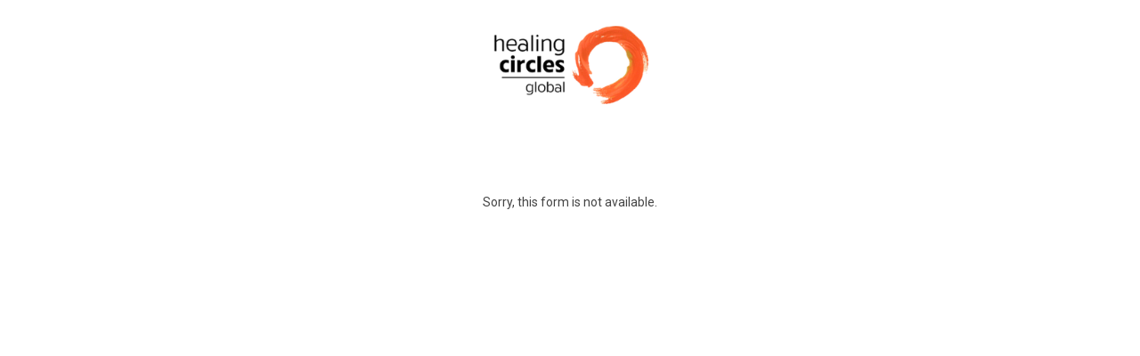

--- FILE ---
content_type: text/html; charset=UTF-8
request_url: https://www.tfaforms.com/4832434?eventid=a164P00000Eke85QAB&tfa_16=a164P00000Eke85&tfa_78=3762&tfa_93=Wait%20List&tfa_94=Hide&tfa_99=Supporting%20Healthcare%204:%20Caring%20for%20professionals&tfa_100=Every%20Tuesday&tfa_=&tfa_=&tfa_=
body_size: 1128
content:
<!DOCTYPE HTML>
<html lang="en-US">
<head>

    <title></title>

        <meta name="viewport" content="width=device-width, initial-scale=1.0" />

    
        <meta http-equiv="Content-Type" content="text/html; charset=utf-8" />
    <meta name="referrer" content="no-referrer-when-downgrade">
    <!-- THIS SCRIPT NEEDS TO BE LOADED FIRST BEFORE wforms.js -->
    <script type="text/javascript" data-for="FA__DOMContentLoadedEventDispatch" src="https://www.tfaforms.com/js/FA__DOMContentLoadedEventDispatcher.js" defer></script>
            <script type="text/javascript">
        document.addEventListener("FA__DOMContentLoaded", function(){
            const FORM_TIME_START = Math.floor((new Date).getTime()/1000);
            let formElement = document.getElementById("tfa_0");
            if (null === formElement) {
                formElement = document.getElementById("0");
            }
            let appendJsTimerElement = function(){
                let formTimeDiff = Math.floor((new Date).getTime()/1000) - FORM_TIME_START;
                let cumulatedTimeElement = document.getElementById("tfa_dbCumulatedTime");
                if (null !== cumulatedTimeElement) {
                    let cumulatedTime = parseInt(cumulatedTimeElement.value);
                    if (null !== cumulatedTime && cumulatedTime > 0) {
                        formTimeDiff += cumulatedTime;
                    }
                }
                let jsTimeInput = document.createElement("input");
                jsTimeInput.setAttribute("type", "hidden");
                jsTimeInput.setAttribute("value", formTimeDiff.toString());
                jsTimeInput.setAttribute("name", "tfa_dbElapsedJsTime");
                jsTimeInput.setAttribute("id", "tfa_dbElapsedJsTime");
                jsTimeInput.setAttribute("autocomplete", "off");
                if (null !== formElement) {
                    formElement.appendChild(jsTimeInput);
                }
            };
            if (null !== formElement) {
                if(formElement.addEventListener){
                    formElement.addEventListener('submit', appendJsTimerElement, false);
                } else if(formElement.attachEvent){
                    formElement.attachEvent('onsubmit', appendJsTimerElement);
                }
            }
        });
    </script>

    <link href="https://www.tfaforms.com/dist/form-builder/5.0.0/wforms-layout.css?v=1768816459" rel="stylesheet" type="text/css" />

    <link href="https://www.tfaforms.com/uploads/themes/theme-69746.css" rel="stylesheet" type="text/css" />
    <link href="https://www.tfaforms.com/dist/form-builder/5.0.0/wforms-jsonly.css?v=1768816459" rel="alternate stylesheet" title="This stylesheet activated by javascript" type="text/css" />
    <script type="text/javascript" src="https://www.tfaforms.com/wForms/3.11/js/wforms.js?v=1768816459"></script>
    <script type="text/javascript">
        if(wFORMS.behaviors.prefill) wFORMS.behaviors.prefill.skip = true;
    </script>
    <script type="text/javascript" src="https://www.tfaforms.com/wForms/3.11/js/localization-en_US.js?v=1768816459"></script>

            
    
    
<script>(function(w,d,s,l,i){w[l]=w[l]||[];w[l].push({'gtm.start':
new Date().getTime(),event:'gtm.js'});var f=d.getElementsByTagName(s)[0],
j=d.createElement(s),dl=l!='dataLayer'?'&l='+l:'';j.async=true;j.src=
'https://www.googletagmanager.com/gtm.js?id='+i+dl;f.parentNode.insertBefore(j,f);
})(window,document,'script','dataLayer','GTM-K654D6D');</script>

</head>
<body class="default wFormWebPage" >
    <noscript><iframe src="https://www.googletagmanager.com/ns.html?id=GTM-K654D6D" height="0" width="0" style="display:none;visibility:hidden"></iframe></noscript>


    <div id="tfaContent">
        <div class="wFormContainer" >
    <div class="wFormHeader"></div>
            <div class="wForm">
          <h3 class="wFormTitle"><span data-testid="unavailable-form-title"></span></h3>

          <div class="htmlSection" id="tfa_3"><div class="htmlContent" id="tfa_3-HTML">
          Sorry, this form is not available.          </div></div>
        </div>
          <p class="supportInfo" >
      </p>
 </div>
    </div>

        <script src='https://www.tfaforms.com/js/iframe_message_helper_internal.js?v=2'></script>

</body>
</html>


--- FILE ---
content_type: text/css
request_url: https://www.tfaforms.com/dist/form-builder/5.0.0/wforms-layout.css?v=1768816459
body_size: 10175
content:
* {
	-webkit-font-smoothing: antialiased;
}

/* Reset CSS - scope limited to .wForm - based on YUI reset
 * --------------------------------------------------------
 */
.wForm dl, .wForm dt, .wForm dd, .wForm ul, .wForm ol, .wForm li, .wForm div, .wForm th,
.wForm h1, .wForm h2, .wForm h3, .wForm h4, .wForm h5, .wForm h6, .wForm pre, .wForm td,
.wForm form, .wForm fieldset, .wForm input, .wForm textarea, .wForm p, .wForm blockquote {
	margin:0; padding:0; }
.wForm table { border-collapse:collapse; border-spacing:0; }
.wForm fieldset, .wForm img { border:0; }
.wForm address, .wForm caption, .wForm cite, .wForm code, .wForm dfn,.wForm em, .wForm strong, .wForm th, .wForm var {
	font-style:normal; font-weight:normal; }
.wForm ol, .wForm ul { list-style:none; }
.wForm caption, .wForm th { text-align:left; }
.wForm h1, .wForm h2, .wForm h3:not(.wFormTitle), .wForm h4, .wForm h5, .wForm h6 { font-size:100%; font-weight:normal; }
.wForm q:before, .wForm q:after { content:''; }
.wForm abbr, .wForm acronym { border:0; }


/* Base based on YUI's CSS Foundation - scope limited to .wForm
 * -------------------------------------------------------------
 */
.wForm  h1 {
	/*18px via YUI Fonts CSS foundation*/
	font-size:138.5%;
}
.wForm  h2 {
	/*16px via YUI Fonts CSS foundation*/
	font-size:123.1%;
}
.wForm  h3:not(.wFormTitle) {
	/*14px via YUI Fonts CSS foundation*/
	font-size:108%;
}
.wForm h1, .wForm h2, .wForm h3 {
	/* top & bottom margin based on font size */
	margin:1em 0;
}
.wForm h1, .wForm h2, .wForm h3, .wForm h4, .wForm h5, .wForm h6, .wForm strong {
	/*bringing boldness back to headers and the strong element*/
	font-weight:bold;
}
.wForm abbr, .wForm acronym {
	/*indicating to users that more info is available */
	border-bottom:1px dotted #000; cursor:help;
}
.wForm em {
	/*bringing italics back to the em element*/
	font-style:italic;
}
.wForm blockquote, .wForm ul, .wForm ol, .wForm dl {
	/*giving blockquotes and lists room to breath*/
	margin:1em;
}
.wForm ol, .wForm ul, .wForm dl {
	/*bringing lists on to the page with breathing room */
	margin-left:2em;
}
 .wForm ol li {
	/*giving OL's LIs generated numbers*/
	list-style: decimal outside;
}
 .wForm ul li {
	/*giving UL's LIs generated disc markers*/
	list-style: disc outside;
}
 .wForm dl dd {
	/*giving UL's LIs generated numbers*/
	margin-left:1em;
}
.wForm th, .wForm td {
	border: none; padding: 0;
}
.wForm th {
	/*distinguishing table headers from data cells*/
	font-weight:bold; text-align:center;
}
.wForm caption {
	/*coordinated marking to match cell's padding*/
	margin-bottom:.5em;
	/*centered so it doesn't blend in to other content*/
	text-align:center;
}
.wForm p, .wForm fieldset, .wForm table {

}


/* Now for the actual layout formatting.
 * -------------------------------------
 */


.wForm 					{ padding: 10px 15px; } /* default padding between form border and content */

@media only screen and (max-width: 500px) {
    .wForm { padding: 5px;  }
}

.wFormContainer 		{ max-width: 770px;     /* default, overriden using an inline style */
                          margin: auto;

                         /* make sure we show a scroll bar if form height is defined in theme and is too small. */
                         /* overflow: auto; */  /* prevents drop-down typeahead menu from fully displaying. */
                          }

/* Set an invisible border around the various form elements so we can
   highlight them  without changing any dimensions.
   For instance to highlight a field that failed the input validation.
 */
.wFormContainer .wFormTitle { border: 2px solid transparent; padding: 2px 6px; }
.wForm .pageSection > h4 { border: 2px solid transparent; padding: 2px 6px; }
.wForm .oneField		{ border: 2px solid transparent; padding: 2px 6px; box-sizing: border-box; }
.wForm .oneFieldWrapper	{ display: inline-block; max-width: 100%; }
.wForm .section			{  }

/* Set a visible border on fieldset and a decent default padding.
   http://stackoverflow.com/questions/1716183/html-fieldset-allows-children-to-expand-indefinitely */
.wForm fieldset 		{ min-width: 0; border-width: 2px; border-style: solid;  padding: 0 8px 15px 8px; margin-left: 6px; margin-right: 6px;}
.wForm fieldset.highlighted { border: double; }
.wForm fieldset legend  { padding: 0 8px; }

@-moz-document url-prefix() { /* Only target Gecko. (Breaks layout in IE.) */
    .wForm fieldset { display: table-cell; }
}

/* Same for grid/matrix table */
.wForm .matrixLayout,
.wForm .gridLayout		{ border: 2px solid transparent; margin-left: 6px; margin-right: 6px; }

/* Vertical spacing */
.wForm div > div.oneField,
.wForm fieldset > div.oneField,
.wForm form > div.oneField,
.wForm fieldset,
.wForm .matrixLayout,
.wForm .gridLayout,
.wForm h4,
.wForm .wfPagingButtons,
.wForm .actions				{ margin-top: 15px;}

.wForm table.columnLayout	{ margin-bottom: 0; /* override default table margin */ }

/* ACL related CSS */
.wForm .wf-acl-hidden { display: none !important;}

/* LABELS------------------------------------------------------------------ */

.label { display: -moz-inline-box; /* For Firefox 2.x */ display: inline-block; }	/* for Form Builder preview only. Firefox has difficulties making inline elements
							   (label, span) contentEditable. So we use a <div class='label'> instead, and have it behave like a label. */

.wForm .preField	{ max-width: 100%; display: -moz-inline-box; /* For Firefox 2.x */ display: inline-block;  }

/* Label positionning, using the labelsAbove|labelsBelow|labelsLeftAligned|labelsRightAligned classes */
.wForm .labelsLeftAligned  .preField	{ text-align: left; }
.wForm .labelsRightAligned .preField	{ text-align: right; }
.wForm .labelsAbove .preField			{ padding-bottom: 4px; } /* add 4px to match spacing of inline section's label with below field (which has a 2px border+2px padding) */
.wForm .labelsBelow .preField			{ padding-bottom: 4px; } /* add 4px to match spacing of inline section's label with below field (which has a 2px border+2px padding) */
.wForm .labelsHidden >  .label,
.wForm .labelsHidden > .oneFieldWrapper > .label { visibility: hidden;}  /* div.oneFieldWrapper is only present in the form-builder for now */
.wForm .labelsRemoved  > .label,
.wForm .labelsRemoved  > .oneFieldWrapper  > .label	{ display: none; }  /* div.oneFieldWrapper is only present in the form-builder for now */
/* Make sure our labels align correctly with the input when left/right aligned (input may occupy several vertical lines) */
.wForm label, .wForm .label  			{ vertical-align: top;  }
.wForm label *, .wForm .label * 		{ vertical-align: top;  } /* bold, italic and underline content */

.wForm form label img { pointer-events:none; } /* IE11 issue, see http://stackoverflow.com/questions/20524815/ie-11-bug-image-inside-label-inside-form */

/* Label size. */
.wForm .preField 						{ min-width: 200px; padding-right: 5px; /* allow 4px of extra right padding, so other section label can still align correctly when accounting for oneField extra padding+border */ }
.wForm fieldset .preField 				{ min-width: 190px; /* account for 10px of border+padding, maintains alignment with inputs outside of fieldset */ }
.wForm fieldset fieldset .preField		{ min-width: 180px; /* account for 2x10px of border+padding */ }

/* Label size when inside an inline section */
.wForm .inline .oneField .preField		{ min-width: 0; }

/* Label spacing for radio & checkboxes */
.wForm form .choices	{ /* empty */ }
.wForm .postField  		{ margin: 0 12px 0 4px; }

/* Wrapper around a radio or checkbox and its label.
   Display each choice on same line by default. */
.wForm form .oneChoice	{ display: inline-block; }

/* Override choice alignment if oneChoicePerLine option is set (as a class on a parent element)  */
.wForm form .vertical > .oneChoice { display: block; margin: 0 0 4px 0; }
.wForm form .vertical > .choiceGroup > .oneChoice { display: block; margin: 0 0 4px 0; }

/* Make sure radio/checkbox and its label stay together when a line wrap occurs. */
.wForm form .oneChoice	{ white-space: nowrap; }

/* Allow radio/checkbox label to wrap if needed (see ticket #242) */
.wForm form .oneChoice label, .wForm form .oneChoice .label { white-space: normal; display: inline-block; vertical-align: text-top; }

/* Image replacement for checkbox/radio  */
.wForm form .oneChoice.maskControl input[type=checkbox] { display: none;}
.wForm form .oneChoice.maskControl input[type=radio] { display: none;}
.wForm form .oneChoice.maskControl label, .wForm form .oneChoice.maskControl .label  { opacity: .4; margin-left: 0;}
.wForm form .oneChoice.maskControl input[type=radio]:checked + .label    { opacity:1; }
.wForm form .oneChoice.maskControl input[type=radio]:checked + label     { opacity:1; }
.wForm form .oneChoice.maskControl input[type=checkbox]:checked + .label { opacity:1; }
.wForm form .oneChoice.maskControl input[type=checkbox]:checked + label  { opacity:1; }

/* Image replacement for checkbox/radio must have no effect if used in a matrix/likert scale layout */
.wForm form .matrixLayout .oneChoice.maskControl input { display: initial !important;}

/* Column layout for choices */
.wForm form table.choices td {
    min-width: 80px;
}


/* INPUT ------------------------------------------------------------------ */

/* Wrapper around the input and related content (hint, validation error message).
   Allows display of input on same line as label (for left/right aligned labels),
   while keeping related content flush against the input. */
.wForm .inputWrapper { display: -moz-inline-box; /* For Firefox 2.x */
                       box-sizing: border-box;
                       max-width: 100%;
                       display: inline-block; vertical-align: top; position: relative; }

.wForm .inputWrapper .delimiter { display: inline; }
.wForm .inputWrapper .delimiterBefore { padding-right: 4px; }
.wForm .inputWrapper .delimiterAfter { padding-left: 4px; }

.wForm input[type=text], .wForm input[type=time], .wForm input[type=number], .wForm input[type=url], .wForm input[type=email], .wForm input[type=password], .wForm textarea {
    max-width: 100%;
}
.wForm select {
    max-width: 100%;
}


.wForm input[type=text]:hover, .wForm input[type=time], .wForm input[type=number]:hover, .wForm input[type=url]:hover, .wForm input[type=email]:hover, .wForm select:hover, .wForm textarea:hover,
.wForm input[type=text]:focus, .wForm input[type=time], .wForm input[type=number]:focus, .wForm input[type=url]:focus, .wForm input[type=email]:focus, .wForm select:focus, .wForm textarea:focus {

}

.wForm textarea 	{ vertical-align: top; }

.wForm textarea, .wForm input   {   font-family: inherit; font-size: inherit;}

.wForm input.tt-hint {
    background: none!important;
}

/* Hide disabled child options for menu dependencies */
.wForm optgroup.choiceGroup:disabled option:disabled,
.wForm optgroup.choiceGroup[disabled] option[disabled] {
	display: none;
}

/* SECTION ---------------------------------------------------------------- */

/* Multi-column section */
.wForm .columnLayout td { vertical-align: top; }

/* Grid section */
.wForm .gridLayout		{ table-layout: fixed; width: calc(100% - 12px); } /* accounts for some left/right margin */
.wForm .gridLayout td 	{ vertical-align: top; }
.wForm .gridLayout th 	{ vertical-align: top; font-weight: normal; }
.wForm .gridLayout .headerRow th  { vertical-align: bottom; text-align: left;   padding: 0 0 0 8px }

/* Align section title like other labels */
.wForm .gridLayout .headerCol { text-align: left; padding: 5px 2px 0 8px;  }
.wForm .labelsLeftAligned  .gridLayout .headerCol	{ text-align: left; }
.wForm .labelsRightAligned .gridLayout .headerCol	{ text-align: right; }

/* Fields of inline sections are displayed on the same line. */
.wForm .inline div.oneField { display: inline-block; vertical-align: top; max-width: 100%; }
.wForm .inline div.wfContent { display: inline-block; vertical-align: top; max-width: 100%; }
.wForm .inline div.htmlSection { display: inline-block; vertical-align: top; max-width: 100%; }


/* Align title of inline section with other fields (min-width accounts for 2px border + 2px padding on following .oneField class, to match other label's 200px */
.wForm div.section > .preField { padding: 0 2px 0 8px; }
.wForm .labelsRightAligned .inline .preField { padding-top:4px } 	/* align label vertically by accounting for following .oneField class adding 4px (border+padding) to line height. */
.wForm .labelsLeftAligned .inline .preField { padding-top:4px } 	/* align label vertically by accounting for following .oneField class adding 4px (border+padding) to line height. */

/* Responsive grid layout */
.wForm .gridLayout.stacked .label,
.wForm .gridLayout.stacked label { width: auto !important; padding: inherit; }
.wForm .gridLayout.stacked thead { display: none;}
.wForm .gridLayout.stacked tr { display: block;}
.wForm .gridLayout.stacked td { display: inline-block; text-align: left; max-width: 100%; }

/* Matrix layout */
.wForm .matrixLayout { width: 100%; }
.wForm .matrixLayout { width: calc(100% - 12px); }

.wForm .matrixLayout thead th { min-width: 70px;}

/* Center checkbox/radio button in a matrix cell. */
.wForm .matrixLayout td { text-align: center; }

/* Add padding on column headers (choice label) */
.wForm .matrixLayout tr.headerRow th { padding-left:8px; padding-right:8px; font-weight: normal; }

/* Override font-weight and cell alignment for the first cell in a matrix row (contains question label). */
.wForm .matrixLayout th.headerCol { text-align: left; font-weight: normal; }

/* Align question label like other fields using the .oneField class*/
.wForm .matrixLayout .label { padding: 2px 2px 2px 8px; }
.wForm .labelsLeftAligned  .matrixLayout .headerCol	{ text-align: left; }
.wForm .labelsRightAligned .matrixLayout .headerCol	{ text-align: right; }

/* Alternate table row in grid and matrix layouts */
.wForm .alternate-0 { background-color: rgba(0,0,0,.040); }
.wForm .alternate-1 { background-color: rgba(0,0,0,.025); }

/* Responsive matrix layout */
.wForm .matrixLayout.stacked .label,
.wForm .matrixLayout.stacked label { width: auto !important; padding: inherit; }
.wForm .matrixLayout.stacked thead { display: none;}
.wForm .matrixLayout.stacked tr { display: block;}
.wForm .matrixLayout.stacked td { display: inline-block; text-align: left; }



/* HTML Section (aka Text/Image section) --------------------------------- */
.wForm .htmlSection { overflow:auto; border:2px solid transparent; padding: 2px 6px; }

/* BUTTONS --------------------------------------------------------------- */

.wForm .actions { border: 2px solid transparent; padding: 10px 2px; }
.wForm .actions.multipage { display: inline-block; width: 50%; }
.wForm .actions .separator { margin-left: 0.3rem; margin-right: 0.3rem }
.wForm .action-display-message { border: 2px solid transparent; padding: 10px 2px; }

/* Make submit/cancel buttons fairly large, set mouse pointer appropriately */
.wForm .primaryAction, .wForm .secondaryAction { padding: 4px 15px; cursor: pointer; color: inherit; }

/* Spacing between buttons */
.wForm .secondaryAction			{ margin-right: 15px; }

/* Paging behavior buttons */
.wForm form .wfPagingButtons 	{ display: inline-block; border: 2px solid transparent; padding: 10px 2px; float: left; width: auto;  }
.wForm .wfPagePreviousButton,
.wForm .wfPageNextButton		{ margin-right: 15px; padding: 4px 15px; cursor: pointer; color: inherit; }

/* wFORMS REPEATABLE SECTION ---------------------------------------------- */

/* Repeated section (when not on a fieldset) */
.wForm div.repeat { }
/* Removeable section (when not on a fieldset) */
.wForm div.removeable { }

/* 'Repeat' Link (generated by the Repeat Behavior) */
.wForm .duplicateSpan { text-align: right; }
.wForm .duplicateLink {}

/* 'Remove' link (generated by the Repeat Behavior) */
.wForm .removeSpan { float: right; }
.wForm .removeLink {}

/* Repeat/Remove link when used in a table row */
.wForm td .duplicateSpan, .wForm td .removeSpan { line-height: 100%; display: inline; padding: 5px 2px 0 8px;  }


/* FIELD HINTS  ------------------------------------------------------------ */

/* default styling */
.wForm .field-hint .hint							{ opacity: 1;  }
.wForm .field-hint-inactive .hint					{ opacity: .5; }

.wForm .field-hint 									{ background-color: #FFFFFF; }

/* Displayed on the side (with or without focus) */
.wForm .hintsSide .field-hint,
.wForm .hintsSide .field-hint-inactive 				{ display: inline-block; vertical-align:top; white-space: normal !important; }
.wForm .hintsSide .field-hint .hint,
.wForm .hintsSide .field-hint-inactive .hint 		{ display: inline-block; padding: 0 5px; }

/* Displayed as a popup (with focus) */
.wForm .hintsTooltip .field-hint 					{ display: block; position: absolute; z-index: 50;
													  min-width: 200px;
													  -webkit-box-shadow:  0 2px 8px rgba(0,0,0,0.3);
													  -moz-box-shadow: 0 2px 8px rgba(0,0,0,0.3);
													  box-shadow: 0 2px 8px rgba(0,0,0,0.3);
													}
.wForm .hintsTooltip .field-hint .hint				{ display: block; padding: 5px;  }

/* Displayed as a popup (without focus = hidden) */
.wForm .hintsTooltip .field-hint-inactive 			{ display: none; }

/* Displayed under the input */
.wForm .hintsBelow .field-hint,
.wForm .hintsBelow .field-hint-inactive 			{ display: block; }

.wForm .hintsBelow .field-hint .hint,
.wForm .hintsBelow .field-hint-inactive .hint		{ padding: 0; }

/* Local override */
.wForm .oneField.hintsTooltip .field-hint			{ position: absolute; z-index: 50; display: block;
													  min-width: 200px;
													  -webkit-box-shadow:  0 2px 6px rgba(0,0,0,0.3);
													  -moz-box-shadow: 0 2px 6px rgba(0,0,0,0.3);
													  box-shadow: 0 2px 6px rgba(0,0,0,0.3);
													}
.wForm .oneField.hintsTooltip .field-hint .hint		{ display: block; }
.wForm .oneField.hintsTooltip .field-hint-inactive 	{ display: none; }
.wForm .oneField.hintsTooltip .hint 				{ padding: 5px 22px 5px 5px; }
.wForm .oneField.hintsTooltip .field-hint-close-button {
	background: none;
	position: absolute;
	padding: 5px;
	top: 1px;
	right: 3px;
	color: inherit;
	border: none;
	cursor: pointer;
}

.wForm .oneField.hintsSide .field-hint,
.wForm .oneField.hintsSide .field-hint-inactive		{ display: inline-block; position: static;
													  min-width: 0;
													  -webkit-box-shadow: none;
													  -moz-box-shadow: none;
													  box-shadow: none;
													  vertical-align:top; white-space: normal !important; }
.wForm .oneField.hintsSide .hint 					{ padding: 0 5px; }

.wForm .oneField.hintsBelow .field-hint,
.wForm .oneField.hintsBelow .field-hint-inactive 	{ display: block; position: static;
													  min-width: 0;
													  -webkit-box-shadow: none;
													  -moz-box-shadow: none;
													  box-shadow: none; }
.wForm .oneField.hintsBelow .hint 					{ padding: 0; }


/* Uploaded Files ----------------------------------------------------------- */
.wForm form .uploadDelete .fileName {
	text-decoration: line-through;
	opacity:0.2;
}
.wForm form .uploadKeep .fileName {
	text-decoration: none;
	color: #000;
}


/* MISC.   ------------------------------------------------------------------ */

/* Asterisk on required fields - provide sensible default color and size */
.wForm .reqMark:after { content: " *"; color: #F00; font-size: 90%; }

.wFormContainer .errMsg { color: #D46161; font-weight: 700; }
.wFormContainer .linkedErrMsg {  border: 2px solid transparent; color: blue; }
.wFormContainer .errLink { text-decoration: underline; color: blue; }
.wFormContainer .errFld { }

.wForm .captchaHelp {
    font-size: 85%;
    opacity: 0.75;
    padding: 0 8px;
    margin-top: 0.75em;
}
.wForm fieldset.captcha .preField {  min-width: 0; width: 75px !important; }
.wForm fieldset.captcha input {  width: 110px !important; }
.wForm fieldset.captcha p.instructions { margin-top: 0.75em; }
.wForm fieldset.captcha img { border: 1px solid #999999; padding: 2px; margin-bottom: 1em; }


/* align support info with .oneField element */
.wFormContainer .supportInfo	{ font-size: 12px;  border: 2px solid transparent; padding: 17px; clear: left; }

/* Make readonly calculated fields look like plain text */
.wForm .readonly { background-color: transparent !important; border: none !important; background-image: none !important; }

/* JS ONLY CSS - Normally present is separate wforms-jsonly.css ------------- */

/* Handle conditional section visibility */
.wForm form .onstate-a,  .wForm form .onstate-b, .wForm form .onstate-c,  .wForm form .onstate-d,
.wForm form .onstate-e,  .wForm form .onstate-f, .wForm form .onstate-g,  .wForm form .onstate-h,
.wForm form .onstate-i,  .wForm form .onstate-j, .wForm form .onstate-k,  .wForm form .onstate-l,
.wForm form .onstate-m,  .wForm form .onstate-n, .wForm form .onstate-o,  .wForm form .onstate-p,
.wForm form .onstate-q,  .wForm form .onstate-r, .wForm form .onstate-s,  .wForm form .onstate-t,
.wForm form .onstate-u,  .wForm form .onstate-v, .wForm form .onstate-w,  .wForm form .onstate-x,
.wForm form .onstate-y,  .wForm form .onstate-z, .wForm form .onstate-aa, .wForm form .onstate-ab,
.wForm form .onstate-ac, .wForm form .onstate-ad,.wForm form .onstate-ae, .wForm form .onstate-af,
.wForm form .onstate-ag, .wForm form .onstate-ah,.wForm form .onstate-ai, .wForm form .onstate-aj,
.wForm form .onstate-ak, .wForm form .onstate-al,.wForm form .onstate-am, .wForm form .onstate-an,
.wForm form .onstate-ao, .wForm form .onstate-ap,.wForm form .onstate-aq, .wForm form .onstate-ar,
.wForm form .onstate-as, .wForm form .onstate-at,.wForm form .onstate-au, .wForm form .onstate-av,
.wForm form .onstate-aw, .wForm form .onstate-ax,.wForm form .onstate-ay, .wForm form .onstate-az,
.wForm form .onstate-ba, .wForm form .onstate-bb,.wForm form .onstate-bc, .wForm form .onstate-bd,
.wForm form .onstate-be, .wForm form .onstate-bf,.wForm form .onstate-bg, .wForm form .onstate-bh,
.wForm form .onstate-bi, .wForm form .onstate-bj,.wForm form .onstate-bk, .wForm form .onstate-bl {
	display: block !important;
}
/* offstate classes for the Switch Behavior are in wforms-jsonly.css */


/* Auto Format related*/
.wForm .autoformatprompt .label{
    color: #dc143c;
}

.wForm .autoformatprompt .delete{
    color: #b0c4de;
}

.wForm .autoformatprompt .noinput{
    color: #b0c4de;
}

.wForm .autoformatprompt .input{
    font-weight: bold;
}

.wForm .autoformatprompt{
    position: absolute;
    z-index: 127;
    padding: 3px 0px 0px 2px;
    white-space: nowrap;
}

.wForm .autoformatprompt-control{
    background-color: transparent;
    position: relative;
    z-index: 128;
}
.wForm .autoformatprompt-hook{
    z-index: 125;
}

.wForm .autoformat-background{
	z-index: 126;
    height: 100%;
    width: 100%;
    position: absolute;
    top: 0;
}

/* "Response Submitted" confirmation page */
.wForm .wFormThankYou  					{  }

/* "Response Saved" confirmation page */
.wForm .wFormsCustomMessage 			{ font-size: 22px; margin-top: 15px; }
.wForm .wFormsResumeInstructions li 	{ font-size:16px; line-height:150%; }
.wForm .wFormsSavedInstructions 		{ margin-top: 15px; }

#wFormsResumeList th { text-align: left; }

/* Save & Resume dialog */
.saveAndResume { text-align:right;	font-size: small; }
.saveAndResume fieldset { text-align:left; }
.saveAndResume .preField { width: 9em !important; min-width: 9em  !important; }
.saveAndResume .postField { margin-right:0; }
.saveAndResume .instructions { margin: 1em 6px; }
.saveAndResume #tfa_resumeEmail { width: 195px; }
.saveAndResume #tfa_resumePassword { width: 195px; }
.saveAndResume #tfa_confirmPassword { width: 195px;}
.saveAndResume .errMsg { margin-top: 1rem }
.saveAndResume .actions #tfa_resumeLater.wfHideSubmit { display: inline !important; }
.onstate-resumelater { display: block }

#wFormResumePage .instruction { padding-left: 7px; }
#wFormResumePage .errMsg span { margin-top: 1rem; display: block; }
#wFormResumePage .successMsg { font-weight: bold; }

#responsePasswordResetform .instruction { padding-left: 7px; }
#responsePasswordResetform .errMsg span { margin-top: 1rem; display: block; }
#responsePasswordResetform .successMsg { font-weight: bold; }


/* Generic FA Error Messages */
.errorMessage 				{ margin: 10px 15px; padding: 15px; font-family:sans-serif; font-weight: bold; color: #D46161!important; }
.errorMessage a 			{ text-decoration: none;  font-weight: normal; }
.wForm .forgotPasswordLink	{ font-size: small; }
.wForm .assistanceLink		{ font-size: small; }
.wForm .startNewLink		{ font-size: small; }


/* Thank you & Help messages */
.wFormThankYou  		{ min-height: 150px; }
.wFormHelp  			{ min-height: 150px; }

/* Review page */
.reviewHeader, .reviewResponse, .reviewFooter { padding: 20px; }
.reviewResponse .responseData .switchedOff    {	display: none; }
.reviewResponse .responseData  .showSwitchedOff .switchedOff,
.reviewResponse .responseData  .showSwitchedOff .switchedOff .question { color: #BBB !important; }

.reviewResponse .typehidden { display: none; } /* Hide hidden field in the response review */

.reviewFooter .reviewActions { text-align: left; }
.reviewFooter .reviewActions img { vertical-align: middle;}

.reviewResponse .responseData .page {
	margin: 1.2em 0;
	padding-bottom: 1.2em;
	border-bottom: 2px dotted #CCC;
}

/* Fieldset / Grid layout */
.reviewResponse .responseData .fieldset {
	margin: 1.2em 0;
	border: 1px solid #BBB;
	padding: 10px;
	-moz-border-radius: 0.5em;
	-webkit-border-radius: 0.5em;
	border-radius: 0.5em;

}
.reviewResponse .responseData .fieldset h4 {
	margin: 0;
}
.reviewResponse .responseData .inlineDiv {
	margin: 1em 0 0 0;
}
.reviewResponse .responseData table {
	border-collapse: collapse;
}
.reviewResponse .responseData table td {
	vertical-align: top;
}
.reviewResponse .responseData .grid {
	border: 1px solid #eee;
}
.reviewResponse .responseData .grid th {
	border-right: 1px solid #eee;
	border-bottom: 1px solid #eee;
	padding: 5px 8px 5px 5px;
	text-align: left;
	font-weight: normal;
	color: #656565;
}
.reviewResponse .responseData .grid .alternate {
	background-color: #F4F5F4;
}
.reviewResponse .responseData .grid td {
	border: 1px solid #eee;
}
/* Question Label */
.reviewResponse .responseData .grid .question {
	padding: 5px 5px 5px 5px;
}
.reviewResponse .responseData table .question {
	padding: 1em 8px 0 0;
	margin: 0;
}
.reviewResponse .responseData .question {
	margin: 1em 0 0 0;
}
.reviewResponse .responseData table .unknownField {
	padding: 5px 8px 5px 0;
	text-align: right;
}
/* User Response (free text) */
.reviewResponse .responseData .grid .response {
	/* border-right: 1px solid #eee; */
	padding: 5px 5px 5px 5px;
}
.reviewResponse .responseData table .response {

}
.reviewResponse .responseData .response {
	font-weight: bold;
}
/* User Response (Multiple Choice) */
.reviewResponse .responseData .response ul {
	padding: 0;
	margin: 0;
}
.reviewResponse .responseData .response ul .singleAnswer {
	margin: 0  !important;
	padding: 0 !important;
	border-bottom: none !important;
	list-style-type: none !important;
	font-weight: bold;
}
.reviewResponse .responseData .response ul .multipleAnswer {
	margin: 0 0 0 15px !important;
	padding: 0 !important;
	font-weight: bold;
}
.reviewResponse .attachedFiles h4 { font-style: italic; font-weight: normal; margin: 0 0 6px 0;}

@media print {
	 .reviewActions, .reviewHeader{ display: none; }
	 .responseData h3, .responseData h4 { page-break-after: avoid; }
	 /* Following not enabled.  Can be added manually in branding on a case-by-case basis. */
	 /* .responseData .fieldset { page-break-inside: avoid; } */
	 /* .responseData .page { page-break-after: always; } */
}


/* Tabbed Navigation for multi-page forms */
.wfTabCurrentPage       { font-weight: bold; }
#wfTabNav               { font-size: smaller; border: 2px solid transparent; padding: 2px 6px; text-align: right; }
.wfTab, .wfTabSep		{ display: inline-block; }


/* Progress bar for multi-page forms */
.wfProgressBarWrapper { background-color: rgba(0,0,0,0.05); width: 100%; margin: 2rem 0 !important; }
.wfProgressBar { width: 30px; height: 1.3em; padding: 0 .4em !important; text-align: right; color: #ffffff; background-color: #0073E6; }


/* Autosuggest feature styles: */
.wForm div .typeahead,
.wForm div .tt-query,
.wForm div .tt-hint {
  width: auto;
  min-width: 164px;
  height: 30px;
  padding: 8px 12px;
  font-size: inherit;
  line-height: inherit;
  border: 2px solid #ccc;
  outline: none;
}

.wForm div .typeahead {
  background-color: #fff;
}

.wForm div .typeahead:focus {
  border: 2px solid #0097cf;
}

.wForm div .tt-query {
  -webkit-box-shadow: inset 0 1px 1px rgba(0, 0, 0, 0.075);
     -moz-box-shadow: inset 0 1px 1px rgba(0, 0, 0, 0.075);
          box-shadow: inset 0 1px 1px rgba(0, 0, 0, 0.075);
}

.wForm div .tt-hint {
  color: #999;
  margin:0px;
  padding: 0px;
  margin-top: -6px;
}

.wForm div .tt-menu {
  box-sizing: border-box;
  width: 100%;
  min-width: 164px;
  margin: 0px;
  padding: 0px;
  background-color: #fff;
  border: 1px solid #ccc;
  border: 1px solid rgba(0, 0, 0, 0.2);
  -webkit-box-shadow: 0 5px 10px rgba(0,0,0,.2);
     -moz-box-shadow: 0 5px 10px rgba(0,0,0,.2);
          box-shadow: 0 5px 10px rgba(0,0,0,.2);
}

.wForm div .tt-suggestion:hover {
  cursor: pointer;
  color: #fff;
  background-color: #0097cf;
}

.wForm div .tt-suggestion.tt-cursor {
  color: #fff;
  background-color: #0097cf;
}

.wForm div .tt-suggestion, .wForm div .tt-empty-message {
  margin: 0;
  padding: 0 6px;
}

.wForm div .tt-empty-message {
	color: #767676;
	font-style: italic;
}

.wForm div .tt-more-message {
	font-size: 0.7em;
	padding: 0 6px;
	border-top: 1px solid rgba(0, 0, 0, 0.2);
}

.wForm div .tt-menu {
  line-height: 2em;
  max-height: calc(2em * 5.5);
  overflow-y: auto;
}

.wForm div .rtl-support .tt-menu {
  text-align: right;
}

.wForm .tt-spinner {
/*  display:none;
  margin-left: -22px;
  margin-top: 3px;
  margin-bottom: -3px;
  position: absolute;*/
  position: absolute;
  top: 3px;
  right: 2px;
  display: none;
}
.wForm .tt-caret-down {
	position: absolute;
	top: 8px;
	right: 8px;
	cursor: pointer;
}
.wForm .tt-search {
	position: absolute;
	top: 28%;
	left: 7px;
	z-index: 5;
	cursor: pointer;
}

.wForm .tt-clear {
	position: absolute;
	top: 28%;
	right: 3%;
	z-index: 5;
	cursor: pointer;
}
.wForm .tt-clear.no-input {
	visibility: hidden;
}

.wFormContainer .wForm .inputWrapper input[type="text"][data-dataset-json],
.wFormContainer .wForm .inputWrapper input[type="text"][data-dataset-id] {
	padding-left: 25px;
	padding-right: 25px;
}
/* End autosuggest styles */

/* Recaptcha scaling */
@media only screen
and (max-width: 355px) {
	#google-captcha {transform:scale(0.8);-webkit-transform:scale(0.8);transform-origin:0 0;-webkit-transform-origin:0 0;}
}
/* End Recaptcha scaling */

.sensitive-value-omitted { padding: 5px 0 0 0!important; }

/* response caching dialog */

/* for modals */
.wFormOverlay {
	position: fixed;
	z-index: 1;
	left: 0;
	top: 0;
	width: 100%;
	height: 100%;
	overflow: auto;
	background-color: rgba(0,0,0,0.4);
}
.wFormOverlay .doNotAskAgain {
	display: inline-block;
}

.wFormOverlay #save-to-cache-dialog {
	background-color: #FFF;
}

.wFormOverlay .primaryAction {
	margin-right: 1em  !important;
}

#elevate-captcha-v2 {
    width: 500px ;
    height: 500px;
    display: none;
}

.formassembly-fixed-logo-container {
	position: fixed;
	right: 0.5rem;
	bottom: 0.5rem;
}

.formassembly-fixed-logo-container a {
	display: flex;
	align-items: center;
	transition: opacity 0.2s ease;
	padding: 0.25rem 0.75rem;
	border: 1px solid rgb(229 231 235);
	border-radius: 0.25rem;
}

.formassembly-fixed-logo-container a:hover,
.formassembly-fixed-logo-container a:focus-visible,
.formassembly-fixed-logo-container a:active {
	opacity: 0.8;
}

.formassembly-fixed-logo-container img {
	height: 1rem;
}
